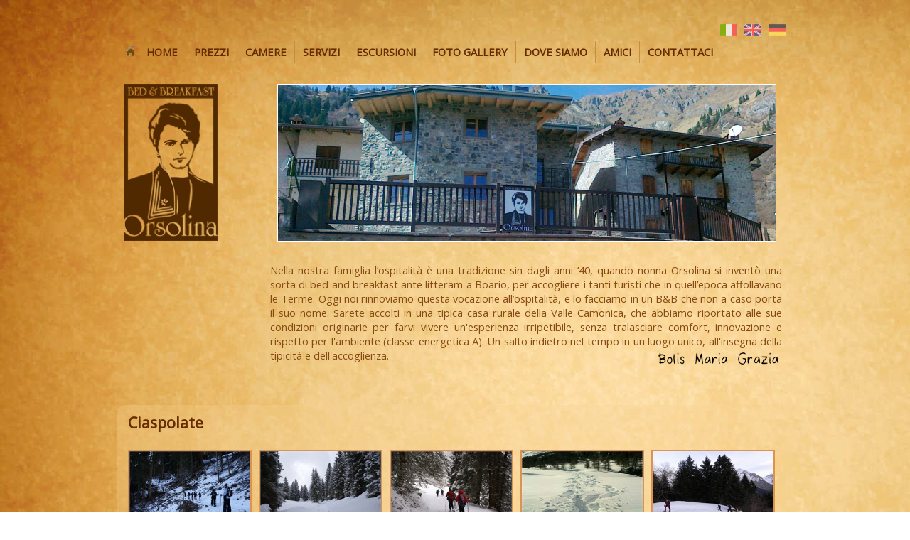

--- FILE ---
content_type: text/html; charset=utf-8
request_url: https://www.bborsolina.it/escursioni.aspx
body_size: 8044
content:

<!DOCTYPE html>
<html xmlns="http://www.w3.org/1999/xhtml">
<head id="Head2"><title>
	Escursioni
</title><link href="/css/main.min.css?ver=1" rel="stylesheet" type="text/css" /><link href="/css/lightbox.css" rel="stylesheet" type="text/css" />
    <script src="/script/jquery-1.7.2.min.js"></script>
    <script src="/script/lightbox.js"></script>
    <meta name="viewport" content="width=device-width, initial-scale=1.0" /><link href="https://fonts.googleapis.com/css?family=Open+Sans" rel="stylesheet" /></head>
<body>
<div id="fb-root"></div>
<script>(function(d, s, id) {
  var js, fjs = d.getElementsByTagName(s)[0];
  if (d.getElementById(id)) return;
  js = d.createElement(s); js.id = id;
  js.src = "//connect.facebook.net/it_IT/all.js#xfbml=1";
  fjs.parentNode.insertBefore(js, fjs);
}(document, 'script', 'facebook-jssdk'));</script>
    <script type="text/javascript">
        $(document).ready(function () {
            $('.hamburger').click(function () {
                $('.menu-main').slideToggle();
                  
            });
        });
    </script>


    <form name="form1" method="post" action="/escursioni.aspx" id="form1">
<div>
<input type="hidden" name="__VIEWSTATE" id="__VIEWSTATE" value="/[base64]/////D2QCAw9kFgRmDxUDC2NhbWVyZS5hc3B4BkNhbWVyZQZDYW1lcmVkAgEPFgIfAgL/////D2QCBQ9kFgRmDxUDDHNlcnZpemkuYXNweAdTZXJ2aXppB1NlcnZpemlkAgEPFgIfAgL/////D2QCBw9kFgRmDxUDD2VzY3Vyc2lvbmkuYXNweApFc2N1cnNpb25pCkVzY3Vyc2lvbmlkAgEPFgIfAgL/////D2QCCQ9kFgRmDxUDEGZvdG9nYWxsZXJ5LmFzcHgMRm90byBHYWxsZXJ5DEZvdG8gR2FsbGVyeWQCAQ8WAh8CAv////8PZAILD2QWBGYPFQMOZG92ZXNpYW1vLmFzcHgKRG92ZSBTaWFtbwpEb3ZlIFNpYW1vZAIBDxYCHwIC/////w9kAg0PZBYEZg8VAwphbWljaS5hc3B4BUFtaWNpBUFtaWNpZAIBDxYCHwIC/////w9kAg8PZBYEZg8VAw9jb250YXR0YWNpLmFzcHgKQ29udGF0dGFjaQpDb250YXR0YWNpZAIBDxYCHwIC/////[base64]" />
</div>

<script type="text/javascript">        jQuery(document).ready(function() {
            jQuery('#FadeBanner1_image1').css('display', 'inline');
            setTimeout(function() { FadeBanner1_fadeout(); }, 5000);
        });

        function FadeBanner1_fadeout() {
            var current = parseInt(jQuery('#FadeBanner1_current').html());
            jQuery('#FadeBanner1_image' + current).fadeOut(1000);
            current++;
            if (current > jQuery('#FadeBanner1_bar').children().length)
                current = 1;
            jQuery('#FadeBanner1_image' + current).fadeIn(1000);
            jQuery('#FadeBanner1_current').html(current);


            setTimeout(function() {
                FadeBanner1_fadeout();
            }, 5000); 
        }</script>
<div>

	<input type="hidden" name="__VIEWSTATEGENERATOR" id="__VIEWSTATEGENERATOR" value="CBC8A630" />
</div>
       <header>
            <img class="hamburger" src="/img/hamburger.png" />
            <ul class="menu-language">
                <li><a title="Italiano" href="http://www.bborsolina.it">
                    <img src="/img/flag_it.png" alt="Italiano" /></a></li>
                <li><a title="English" href="http://eng.bborsolina.it">
                    <img src="/img/flag_en.png" alt="English" /></a></li>
                <li><a title="Deutsch" href="http://ger.bborsolina.it">
                    <img src="/img/flag_de.png" alt="Deutsch" /></a></li>
            </ul>
            <ul class="menu-main">
                <li><a href="/default.aspx">
                    <img src="/img/home.png" alt="" />
                    HOME</a></li>
                <li><a href="prezzi.aspx" title="Prezzi">Prezzi</a></li>

<li><a href="camere.aspx" title="Camere">Camere</a></li>

<li><a href="servizi.aspx" title="Servizi">Servizi</a></li>

<li><a href="escursioni.aspx" title="Escursioni">Escursioni</a></li>

<li><a href="fotogallery.aspx" title="Foto Gallery">Foto Gallery</a></li>

<li><a href="dovesiamo.aspx" title="Dove Siamo">Dove Siamo</a></li>

<li><a href="amici.aspx" title="Amici">Amici</a></li>

<li><a href="contattaci.aspx" title="Contattaci">Contattaci</a></li>



            </ul>




        </header>
        <section class="section-banner">
            <div class="left">
                <a href="/default.aspx" title="Home Page B&B Orsolina" style="display: block">
                    <img class="logo" alt="B&B Orsolina" title="B&B Orsolina - Torna alla Home Page" src="/img/logo.png" />
                </a>

                <div class="fb-like" data-href="http://www.facebook.com/pages/Bed-Breakfast-Orsolina/235952883184405" data-send="false" data-layout="box_count" data-width="450" data-show-faces="false"></div>

                

            </div>
            <div class="right">

                <div class="banner-external">
                    <div style="width:100%;height:220px;position:relative">
<div style="width:100%;height:220px;overflow:hidden" id="FadeBanner1_bar">
<img src="/banner/banner2.jpg" onclick="document.location.href='/default.aspx';" style="cursor:pointer;position:absolute;top:0;left:0;display:none" id="FadeBanner1_image1" alt="" />
<img src="/banner/tripadvisor.png" onclick="document.location.href='/default.aspx';" style="cursor:pointer;position:absolute;top:0;left:0;display:none" id="FadeBanner1_image2" alt="" />
<img src="/banner/banner6.jpg" onclick="document.location.href='/default.aspx';" style="cursor:pointer;position:absolute;top:0;left:0;display:none" id="FadeBanner1_image3" alt="" />
<img src="/banner/banner7.jpg" onclick="document.location.href='/default.aspx';" style="cursor:pointer;position:absolute;top:0;left:0;display:none" id="FadeBanner1_image4" alt="" />
<img src="/banner/cert.png" onclick="document.location.href='/default.aspx';" style="cursor:pointer;position:absolute;top:0;left:0;display:none" id="FadeBanner1_image5" alt="" />
<img src="/banner/banner8.jpg" onclick="document.location.href='/default.aspx';" style="cursor:pointer;position:absolute;top:0;left:0;display:none" id="FadeBanner1_image6" alt="" />
<img src="/banner/banner1.jpg" onclick="document.location.href='/default.aspx';" style="cursor:pointer;position:absolute;top:0;left:0;display:none" id="FadeBanner1_image7" alt="" />
<img src="/banner/banner3.jpg" onclick="document.location.href='/default.aspx';" style="cursor:pointer;position:absolute;top:0;left:0;display:none" id="FadeBanner1_image8" alt="" />
<img src="/banner/banner4.jpg" onclick="document.location.href='/default.aspx';" style="cursor:pointer;position:absolute;top:0;left:0;display:none" id="FadeBanner1_image9" alt="" />
<img src="/banner/banner5.jpg" onclick="document.location.href='/default.aspx';" style="cursor:pointer;position:absolute;top:0;left:0;display:none" id="FadeBanner1_image10" alt="" />
</div>
</div>
<span id="FadeBanner1_current" style="display:none">1</span>

                </div>



                <p class="claim inner">

                    Nella nostra famiglia l’ospitalit&#224; &#232; una tradizione sin dagli anni ’40, quando nonna Orsolina si invent&#242; una sorta di bed and breakfast ante litteram a Boario, per accogliere i tanti turisti che in quell’epoca affollavano le Terme. Oggi noi rinnoviamo questa vocazione all’ospitalit&#224;, e lo facciamo in un B&amp;B che non a caso porta il suo nome. Sarete accolti in una tipica casa rurale della Valle Camonica, che abbiamo riportato alle sue condizioni originarie per farvi vivere un&#39;esperienza irripetibile, senza tralasciare comfort, innovazione e rispetto per l&#39;ambiente (classe energetica A). Un salto indietro nel tempo in un luogo unico, all&#39;insegna della tipicit&#224; e dell&#39;accoglienza. 
                    <img class="signature" src="/img/firma.png" alt="" />
                </p>


            </div>
        </section>
        <section class="section-body">
            <div class="inner">
     <h1>Ciaspolate</h1><br /><div class="DivStrip"><a href="/images/big/103.JPG" rel="lightbox[261731]" title="Ciaspolata"><img src="/images/high/103.JPG" alt="Ciaspolata" /></a><a href="/images/big/104.JPG" rel="lightbox[261731]" title="Ciaspolata"><img src="/images/high/104.JPG" alt="Ciaspolata" /></a><a href="/images/big/105.JPG" rel="lightbox[261731]" title="Ciaspolata"><img src="/images/high/105.JPG" alt="Ciaspolata" /></a><a href="/images/big/106.jpg" rel="lightbox[261731]" title="Ciaspolata"><img src="/images/high/106.jpg" alt="Ciaspolata" /></a><a href="/images/big/107.JPG" rel="lightbox[261731]" title="Ciaspolata"><img src="/images/high/107.JPG" alt="Ciaspolata" /></a><a href="/images/big/108.JPG" rel="lightbox[261731]" title="Ciaspolata"><img src="/images/high/108.JPG" alt="Ciaspolata" /></a><a href="/images/big/109.JPG" rel="lightbox[261731]" title="Ciaspolata"><img src="/images/high/109.JPG" alt="Ciaspolata" /></a><a href="/images/big/110.JPG" rel="lightbox[261731]" title="Ciaspolata"><img src="/images/high/110.JPG" alt="Ciaspolata" /></a></div><br /><br /><h1>Esercursioni estive</h1><br /><div class="DivStrip"><a href="/images/big/111.JPG" rel="lightbox[147599]" title="Castello"><img src="/images/high/111.JPG" alt="Castello" /></a><a href="/images/big/112.JPG" rel="lightbox[147599]" title="Cima Bacchetta"><img src="/images/high/112.JPG" alt="Cima Bacchetta" /></a><a href="/images/big/113.JPG" rel="lightbox[147599]" title="Cima Bacchetta"><img src="/images/high/113.JPG" alt="Cima Bacchetta" /></a><a href="/images/big/114.JPG" rel="lightbox[147599]" title="Cima Bacchetta"><img src="/images/high/114.JPG" alt="Cima Bacchetta" /></a><a href="/images/big/115.JPG" rel="lightbox[147599]" title="Escursioni estive"><img src="/images/high/115.JPG" alt="Escursioni estive" /></a><a href="/images/big/116.JPG" rel="lightbox[147599]" title="Genziana"><img src="/images/high/116.JPG" alt="Genziana" /></a><a href="/images/big/117.JPG" rel="lightbox[147599]" title="Escursioni estive"><img src="/images/high/117.JPG" alt="Escursioni estive" /></a><a href="/images/big/118.JPG" rel="lightbox[147599]" title="Santa Cristina"><img src="/images/high/118.JPG" alt="Santa Cristina" /></a><a href="/images/big/132.JPG" rel="lightbox[147599]" title="Giglio San Giovanni"><img src="/images/high/132.JPG" alt="Giglio San Giovanni" /></a><a href="/images/big/133.JPG" rel="lightbox[147599]" title="Malga Val Burnega"><img src="/images/high/133.JPG" alt="Malga Val Burnega" /></a><a href="/images/big/134.JPG" rel="lightbox[147599]" title="Malga Val Burnega"><img src="/images/high/134.JPG" alt="Malga Val Burnega" /></a><a href="/images/big/135.JPG" rel="lightbox[147599]" title="Malga Val Burnega"><img src="/images/high/135.JPG" alt="Malga Val Burnega" /></a><a href="/images/big/136.JPG" rel="lightbox[147599]" title="Passo Varicla"><img src="/images/high/136.JPG" alt="Passo Varicla" /></a><a href="/images/big/137.JPG" rel="lightbox[147599]" title="Rifugio Laeng"><img src="/images/high/137.JPG" alt="Rifugio Laeng" /></a><a href="/images/big/138.JPG" rel="lightbox[147599]" title="Val Baione"><img src="/images/high/138.JPG" alt="Val Baione" /></a><a href="/images/big/139.jpg" rel="lightbox[147599]" title="Rododendro"><img src="/images/high/139.jpg" alt="Rododendro" /></a></div><br /><br /><h1>Passeggiate autunnali</h1><br /><div class="DivStrip"><a href="/images/big/119.JPG" rel="lightbox[182654]" title="Passeggiate autunnali"><img src="/images/high/119.JPG" alt="Passeggiate autunnali" /></a><a href="/images/big/120.JPG" rel="lightbox[182654]" title="Passeggiate autunnali"><img src="/images/high/120.JPG" alt="Passeggiate autunnali" /></a><a href="/images/big/121.JPG" rel="lightbox[182654]" title="Passeggiate autunnali"><img src="/images/high/121.JPG" alt="Passeggiate autunnali" /></a><a href="/images/big/122.JPG" rel="lightbox[182654]" title="Passeggiate autunnali"><img src="/images/high/122.JPG" alt="Passeggiate autunnali" /></a></div><br /><br /><h1>Trekking elitrasportato</h1><br /><div class="DivStrip"><a href="/images/big/123.JPG" rel="lightbox[684515]" title="Trekking elitrasportato"><img src="/images/high/123.JPG" alt="Trekking elitrasportato" /></a><a href="/images/big/124.JPG" rel="lightbox[684515]" title="Trekking elitrasportato"><img src="/images/high/124.JPG" alt="Trekking elitrasportato" /></a><a href="/images/big/125.JPG" rel="lightbox[684515]" title="Trekking elitrasportato"><img src="/images/high/125.JPG" alt="Trekking elitrasportato" /></a></div><br /><br /><h1>Trekking someggiato</h1><br /><div class="DivStrip"><a href="/images/big/126.JPG" rel="lightbox[510514]" title="Trekking someggiato"><img src="/images/high/126.JPG" alt="Trekking someggiato" /></a><a href="/images/big/127.JPG" rel="lightbox[510514]" title="Trekking someggiato"><img src="/images/high/127.JPG" alt="Trekking someggiato" /></a><a href="/images/big/128.JPG" rel="lightbox[510514]" title="Trekking someggiato"><img src="/images/high/128.JPG" alt="Trekking someggiato" /></a></div>
                </div>
            </section>
   <section class="section-modules" style="margin-bottom: 25px">
            <div style="overflow: hidden">
                <div class="col-60">




                  
                        <div id="TA_cdsscrollingravenarrow58" class="TA_cdsscrollingravenarrow" style="margin:0 auto;width:300px;position:relative;top:-20px">
                            <ul id="l2ShINE" class="TA_links m931Uv">
                                <li id="semtIT33Ov" class="mR6eKOyhXeYZ">
                                    <a target="_blank" href="https://www.tripadvisor.it/">
                                        <img src="https://static.tacdn.com/img2/t4b/Stacked_TA_logo.png" alt="TripAdvisor" class="widEXCIMG" id="CDSWIDEXCLOGO" /></a>
                                </li>
                            </ul>
                        </div>
                        <script async src="https://www.jscache.com/wejs?wtype=cdsscrollingravenarrow&amp;uniq=58&amp;locationId=3190623&amp;lang=it&amp;border=true&amp;shadow=false&amp;display_version=2"></script>
 
                  

                </div>
                <div class="col-40">
                    <span class="icons">
                        <a target="_blank" href="http://www.enjoyaltopianodelsole.it/">
                            <img src="/img/altopiano.png" alt="" /></a>
                        <a target="_blank" href="http://www.booking.com" title="Booking.com">
                            <img src="/img/booking.png" alt="" /></a>
                        <a target="_blank" href="http://www.tripadvisor.it/Hotel_Review-g194702-d3190623-Reviews-B_B_Orsolina-Brescia_Province_of_Brescia_Lombardy.html" title="Trip Advisor">
                            <img src="/img/tripadvisor2.png" alt="" /></a>
                        <a target="_blank" href="http://ristorantealresu.it/" title="Al resù Ristorante">
                            <img src="/img/alresu.png" alt="Ristorante al resù" /></a>
                        <a target="_blank" href="http://www.facebook.com/pages/Bed-Breakfast-Orsolina/235952883184405" title="Pagina Facebook">
                            <img src="/img/fb.png" alt="" /></a>
                        <a target="_blank" href="http://www.turismovallecamonica.it/">
                            <img src="/img/valle1.png" class="img-valle" /></a>
                    </span>
                </div>
            </div>
        </section>

        <footer>
            <div class="inner">



                <p>
                <h1>Bed &amp; Breakfast Orsolina</h1>Via Armando Diaz, 4 - 25040 - Villa di Lozio (BS)<br /><b>Tel. e Fax</b> 0364/494.096 <b>Cell.</b> 328/41.09.886 <b>E-Mail</b>: <a href="mailto:info@bborsolina.it">info@bborsolina.it</a>
                    </p>

            </div>
            <div class="footer-eu">
                <img src="/img/logo-lombardia.png" style="float: left" />

                <img src="/img/logo-lombardia2.png" style="float: right" />
                <img src="/img/logo-camere.png" style="float: right" />


            </div>

        </footer>






    </form>

    <!-- Google Analytics Tracking -->
    <script type="text/javascript">

        var _gaq = _gaq || [];
        _gaq.push(['_setAccount', 'UA-32152406-1']);
        _gaq.push(['_trackPageview']);

        (function () {
            var ga = document.createElement('script'); ga.type = 'text/javascript'; ga.async = true;
            ga.src = ('https:' == document.location.protocol ? 'https://ssl' : 'http://www') + '.google-analytics.com/ga.js';
            var s = document.getElementsByTagName('script')[0]; s.parentNode.insertBefore(ga, s);
        })();

    </script>

</body>
</html>


--- FILE ---
content_type: text/css
request_url: https://www.bborsolina.it/css/main.min.css?ver=1
body_size: 1615
content:
html,body{margin:0;padding:0;}.hamburger{display:none;width:20px;margin-left:20px;cursor:pointer;}.inner{padding:15px;}header,footer,section{overflow:hidden;}.col-2{float:left;width:50%;}.col-40{width:50%;float:left;text-align:center;}.col-60{width:50%;float:left;}h1{margin:0;padding:0;font-size:16pt;color:#642c00;margin-bottom:8px;}a{color:#642c00;font-weight:bold;}a:hover{text-decoration:none;}a img{border:0;}body{background-image:url('/img/back.jpg');color:#864b14;font-family:'Open Sans',sans-serif;font-size:11pt;}ul{margin:0;padding:0;overflow:hidden;list-style-type:none;}ul li{margin:0;padding:0;float:left;}ul li img{margin-right:10px;opacity:.8;}ul li img:hover{opacity:1;}header{width:950px;margin:0 auto;padding:15px 0 10px 0;margin-top:15px;margin-bottom:20px;}footer{color:#65370f;text-align:left;line-height:25px;border-radius:8px;-moz-border-radius:8px;text-align:center;font-size:11pt;width:950px;margin-top:10px;margin:30px 10px 0 10px;margin:0 auto;}footer .img-valle{width:100px;float:left;margin-right:15px;}.footer-eu{padding-top:15px;margin-bottom:15px;border-top:solid 1px #d4933e;text-align:center;font-weight:bold;font-size:8pt;line-height:16px;overflow:hidden;}.footer-eu img{height:40px;margin:0 5px 0 5px;}.menu-language{float:right;}.menu-main{float:left;border-radius:8px;}.menu-main a{display:block;color:#642c00;text-decoration:none;font-family:'Open Sans',sans-serif;font-weight:bold;padding:5px 8px 5px 8px;margin:0 3px 0 3px;text-transform:uppercase;}.menu-main a:hover{border-radius:15px;-moz-border-radius:15px;Background:#cd913a;color:#f4dbb4;}.menu-main li{border-right:solid 1px #c78e41;}.menu-main li:last-child{border:0;}.section-body{width:950px;margin:0 auto;background-image:url(/img/back1x1.png);background:rgba(245,210,146,.3) !important;border-radius:10px;margin-bottom:40px;line-height:20px;text-align:justify;}.section-banner{width:950px;margin:0 auto;margin-bottom:20px;}.section-banner .left{float:left;width:150px;text-align:center;}.section-banner .left .logo{width:132px;margin-bottom:20px;}.section-banner .right{float:right;width:750px;}.section-banner .right .claim{margin-bottom:15px;text-align:justify;overflow:hidden;}.section-banner .right .signature{float:right;}.Locandina{background:#f1d089;border:solid 2px #dba04e;width:90%;margin:0 auto;margin-bottom:20px;margin-top:20px;border-radius:12px;padding:10px 5px 10px 5px;text-align:center;}.Locandina:hover{background:#f1cc85;}.section-modules{width:950px;margin:0 auto;margin-bottom:20px;margin-bottom:40px;}.section-modules .module{width:50%;float:left;text-align:center;margin-bottom:30px;}.section-modules .module p{width:85%;margin:0 auto;padding:12px;text-align:justify;font-size:12pt;background:rgba(241,204,134,.5);}.section-modules .module .foto{margin:15px 0 15px 0;width:90%;background:#fff;border:solid 2px #fff;cursor:pointer;}.banner-external{width:700px;border:solid 1px #fff;position:relative;left:25px;}@media(max-width:950px){.section-body{width:95% !important;}header{width:100%;margin-top:0;}.banner-external{position:static;border:0;}.hamburger{display:inline;}#FadeBanner1_bar img{width:100% !important;}.menu-main{width:100%;text-align:center;display:none;}.menu-main li{float:none;border:none;}.menu-main li img{display:none;}section{width:100% !important;}footer{width:100% !important;text-align:center;}footer p{clear:both;}footer .img-valle{clear:both;float:none;}footer .icons{float:none;}.col-40,.col-60{width:100%;margin-bottom:20px;}.module{width:50% !important;}.section-banner .left{width:100%;}.section-banner .right{width:100%;}}@media(max-width:700px){.banner-external{height:140px;}.banner-external>div{height:140px !important;}.banner-external>div>div{height:140px !important;}}@media(max-width:500px){.module{width:100% !important;}}#container{width:900px;margin:0 auto;padding:0 10px 10px 10px;}#topmenu a{color:#642c00;border-right:solid 1px #c78e41;text-decoration:none;font-family:'Open Sans',sans-serif;font-weight:bold;padding:2px 4px 2px 4px;}#topmenu a:hover{border-radius:15px;-moz-border-radius:15px;Background:#cd913a;color:#f4dbb4;}.header{text-align:center;}.header a.LinkHeader{width:100%;font-size:16pt;margin:0 auto;text-decoration:none;display:block;text-align:left;padding-left:20px;color:#000;opacity:.7;filter:alpha(opacity=70);-moz-border-radius:15px;font-family:'Open Sans',sans-serif;font-weight:bold;}.header a.LinkHeader:hover{opacity:1;filter:alpha(opacity=100);}#inside{background-image:url('/img/back1x1.png');background:rgba(245,210,146,.3) !important;width:870px;overflow:hidden;border-radius:12px;-moz-border-radius:12px;}#inside .insideleft{line-height:19px;color:#65370f;padding:15px 0 25px 25px;opacity:1 !important;}#inside .insideleft h1{font-size:12pt;font-weight:bold;margin:0;margin-top:5px;}.icons a img{height:50px;margin:0 5px 0 5px;}.DivStrip a img{width:170px;margin-right:10px;margin-bottom:10px;border:solid 2px #db9353;height:110px;}

--- FILE ---
content_type: application/x-javascript;charset=UTF-8
request_url: https://www.tripadvisor.com/wejs?wtype=cdsscrollingravenarrow&uniq=58&locationId=3190623&lang=it&border=true&shadow=false&display_version=2
body_size: 282
content:
(function(t,r,i,p){i=t.createElement(r);i.src="https://www.tripadvisor.it/WidgetEmbed-cdsscrollingravenarrow?border=true&shadow=false&locationId=3190623&display_version=2&uniq=58&lang=it";i.async=true;p=t.getElementsByTagName(r)[0];p.parentNode.insertBefore(i,p)})(document,"script");
